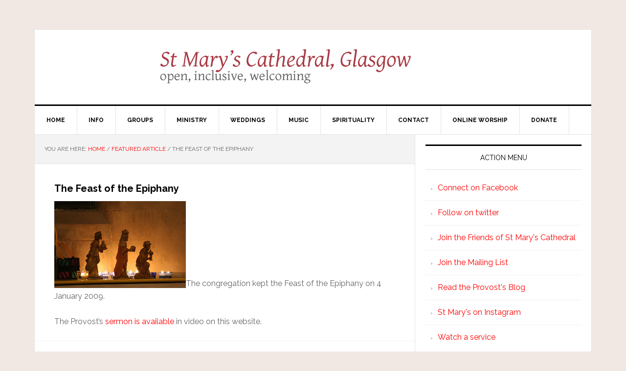

--- FILE ---
content_type: text/html; charset=UTF-8
request_url: https://thecathedral.org.uk/2009/01/01/the-feast-of-the-epiphany/
body_size: 5712
content:
<!DOCTYPE html>
<html lang="en-GB">
<head >
<meta charset="UTF-8" />
<meta name="viewport" content="width=device-width, initial-scale=1" />
<title>The Feast of the Epiphany</title>
<meta name='robots' content='max-image-preview:large' />
<link rel='dns-prefetch' href='//fonts.googleapis.com' />
<link rel="alternate" type="application/rss+xml" title="St Mary&#039;s Cathedral, Glasgow &raquo; Feed" href="https://thecathedral.org.uk/feed/" />
<link rel="alternate" type="application/rss+xml" title="St Mary&#039;s Cathedral, Glasgow &raquo; Comments Feed" href="https://thecathedral.org.uk/comments/feed/" />
<link rel="alternate" title="oEmbed (JSON)" type="application/json+oembed" href="https://thecathedral.org.uk/wp-json/oembed/1.0/embed?url=https%3A%2F%2Fthecathedral.org.uk%2F2009%2F01%2F01%2Fthe-feast-of-the-epiphany%2F" />
<link rel="alternate" title="oEmbed (XML)" type="text/xml+oembed" href="https://thecathedral.org.uk/wp-json/oembed/1.0/embed?url=https%3A%2F%2Fthecathedral.org.uk%2F2009%2F01%2F01%2Fthe-feast-of-the-epiphany%2F&#038;format=xml" />
<link rel="canonical" href="https://thecathedral.org.uk/2009/01/01/the-feast-of-the-epiphany/" />
<style id='wp-img-auto-sizes-contain-inline-css' type='text/css'>
img:is([sizes=auto i],[sizes^="auto," i]){contain-intrinsic-size:3000px 1500px}
/*# sourceURL=wp-img-auto-sizes-contain-inline-css */
</style>
<link rel='stylesheet' id='news-pro-theme-css' href='https://thecathedral.org.uk/wp-content/themes/news-pro/style.css?ver=3.0.2' type='text/css' media='all' />
<style id='wp-emoji-styles-inline-css' type='text/css'>

	img.wp-smiley, img.emoji {
		display: inline !important;
		border: none !important;
		box-shadow: none !important;
		height: 1em !important;
		width: 1em !important;
		margin: 0 0.07em !important;
		vertical-align: -0.1em !important;
		background: none !important;
		padding: 0 !important;
	}
/*# sourceURL=wp-emoji-styles-inline-css */
</style>
<link rel='stylesheet' id='dashicons-css' href='https://thecathedral.org.uk/wp-includes/css/dashicons.min.css?ver=6.9' type='text/css' media='all' />
<link rel='stylesheet' id='google-fonts-css' href='//fonts.googleapis.com/css?family=Raleway%3A400%2C700%7CPathway+Gothic+One&#038;ver=3.0.2' type='text/css' media='all' />
<script type="text/javascript" src="https://thecathedral.org.uk/wp-includes/js/jquery/jquery.min.js?ver=3.7.1" id="jquery-core-js"></script>
<script type="text/javascript" src="https://thecathedral.org.uk/wp-includes/js/jquery/jquery-migrate.min.js?ver=3.4.1" id="jquery-migrate-js"></script>
<script type="text/javascript" src="https://thecathedral.org.uk/wp-content/themes/news-pro/js/responsive-menu.js?ver=1.0.0" id="news-responsive-menu-js"></script>
<link rel="https://api.w.org/" href="https://thecathedral.org.uk/wp-json/" /><link rel="alternate" title="JSON" type="application/json" href="https://thecathedral.org.uk/wp-json/wp/v2/posts/712" /><link rel="EditURI" type="application/rsd+xml" title="RSD" href="https://thecathedral.org.uk/xmlrpc.php?rsd" />
<script>document.documentElement.className += " js";</script>
<link rel="icon" href="https://thecathedral.org.uk/wp-content/themes/news-pro/images/favicon.ico" />
<style type="text/css" id="custom-background-css">
body.custom-background { background-color: #f2e8e3; }
</style>
	</head>
<body class="wp-singular post-template-default single single-post postid-712 single-format-standard custom-background wp-theme-genesis wp-child-theme-news-pro custom-header header-full-width content-sidebar genesis-breadcrumbs-visible genesis-footer-widgets-hidden" itemscope itemtype="https://schema.org/WebPage"><div class="site-container"><header class="site-header" itemscope itemtype="https://schema.org/WPHeader"><div class="wrap"><div class="title-area"><div class="site-title"><a href="https://thecathedral.org.uk/" title="St Mary&#039;s Cathedral, Glasgow" style="text-indent:0;background:none"><img src="http://thecathedral.org.uk/wp-content/uploads/header3.jpg" alt="St Mary's Cathedral, Glasgow" /></a></div></div></div></header><nav class="nav-primary" aria-label="Main" itemscope itemtype="https://schema.org/SiteNavigationElement"><div class="wrap"><ul id="menu-primary-navigation-menu" class="menu genesis-nav-menu menu-primary"><li id="menu-item-2313" class="menu-item menu-item-type-custom menu-item-object-custom menu-item-2313"><a href="http://www.thecathedral.org.uk/" itemprop="url"><span itemprop="name">Home</span></a></li>
<li id="menu-item-2334" class="menu-item menu-item-type-post_type menu-item-object-page menu-item-has-children menu-item-2334"><a href="https://thecathedral.org.uk/information/" itemprop="url"><span itemprop="name">Info</span></a>
<ul class="sub-menu">
	<li id="menu-item-2315" class="menu-item menu-item-type-post_type menu-item-object-page menu-item-2315"><a href="https://thecathedral.org.uk/information/about-st-marys/" itemprop="url"><span itemprop="name">About</span></a></li>
	<li id="menu-item-2945" class="menu-item menu-item-type-post_type menu-item-object-page menu-item-2945"><a href="https://thecathedral.org.uk/information/accessibility/" itemprop="url"><span itemprop="name">Accessibility</span></a></li>
	<li id="menu-item-15836" class="menu-item menu-item-type-post_type menu-item-object-page menu-item-15836"><a href="https://thecathedral.org.uk/booking-the-cathedral-for-external-events/" itemprop="url"><span itemprop="name">Booking the Cathedral for external events</span></a></li>
	<li id="menu-item-2324" class="menu-item menu-item-type-post_type menu-item-object-page menu-item-2324"><a href="https://thecathedral.org.uk/information/colophon/" itemprop="url"><span itemprop="name">Colophon</span></a></li>
	<li id="menu-item-2331" class="menu-item menu-item-type-post_type menu-item-object-page menu-item-2331"><a href="https://thecathedral.org.uk/information/getting-here/" itemprop="url"><span itemprop="name">Getting here</span></a></li>
	<li id="menu-item-2333" class="menu-item menu-item-type-post_type menu-item-object-page menu-item-has-children menu-item-2333"><a href="https://thecathedral.org.uk/information/history/" itemprop="url"><span itemprop="name">History</span></a>
	<ul class="sub-menu">
		<li id="menu-item-2314" class="menu-item menu-item-type-post_type menu-item-object-page menu-item-2314"><a href="https://thecathedral.org.uk/information/history/a-description-from-1872/" itemprop="url"><span itemprop="name">A Description from 1872</span></a></li>
		<li id="menu-item-2316" class="menu-item menu-item-type-post_type menu-item-object-page menu-item-2316"><a href="https://thecathedral.org.uk/information/history/archives/" itemprop="url"><span itemprop="name">Archives</span></a></li>
	</ul>
</li>
	<li id="menu-item-2346" class="menu-item menu-item-type-post_type menu-item-object-page menu-item-2346"><a href="https://thecathedral.org.uk/information/scottish-episcopal-church/" itemprop="url"><span itemprop="name">Scottish Episcopal Church</span></a></li>
	<li id="menu-item-16242" class="menu-item menu-item-type-post_type menu-item-object-page menu-item-16242"><a href="https://thecathedral.org.uk/safeguarding/" itemprop="url"><span itemprop="name">Safeguarding</span></a></li>
	<li id="menu-item-11811" class="menu-item menu-item-type-post_type menu-item-object-page menu-item-11811"><a href="https://thecathedral.org.uk/cathedral-leaflets/" itemprop="url"><span itemprop="name">Cathedral Leaflets</span></a></li>
	<li id="menu-item-2347" class="menu-item menu-item-type-post_type menu-item-object-page menu-item-2347"><a href="https://thecathedral.org.uk/information/sitemap/" itemprop="url"><span itemprop="name">Sitemap</span></a></li>
</ul>
</li>
<li id="menu-item-2356" class="menu-item menu-item-type-post_type menu-item-object-page menu-item-has-children menu-item-2356"><a href="https://thecathedral.org.uk/activities/" itemprop="url"><span itemprop="name">Groups</span></a>
<ul class="sub-menu">
	<li id="menu-item-2320" class="menu-item menu-item-type-post_type menu-item-object-page menu-item-2320"><a href="https://thecathedral.org.uk/activities/book-club/" itemprop="url"><span itemprop="name">Book Club</span></a></li>
	<li id="menu-item-2332" class="menu-item menu-item-type-post_type menu-item-object-page menu-item-2332"><a href="https://thecathedral.org.uk/activities/guild-of-bellringers/" itemprop="url"><span itemprop="name">Guild of Bellringers</span></a></li>
	<li id="menu-item-2335" class="menu-item menu-item-type-post_type menu-item-object-page menu-item-2335"><a href="https://thecathedral.org.uk/activities/lgbt/" itemprop="url"><span itemprop="name">LGBT Network</span></a></li>
	<li id="menu-item-7083" class="menu-item menu-item-type-post_type menu-item-object-page menu-item-7083"><a href="https://thecathedral.org.uk/activities/needle-arts-group/" itemprop="url"><span itemprop="name">Needle Arts Group</span></a></li>
</ul>
</li>
<li id="menu-item-2357" class="menu-item menu-item-type-post_type menu-item-object-page menu-item-has-children menu-item-2357"><a href="https://thecathedral.org.uk/ministry/" itemprop="url"><span itemprop="name">Ministry</span></a>
<ul class="sub-menu">
	<li id="menu-item-2318" class="menu-item menu-item-type-post_type menu-item-object-page menu-item-2318"><a href="https://thecathedral.org.uk/ministry/baptism/" itemprop="url"><span itemprop="name">Baptism</span></a></li>
	<li id="menu-item-16742" class="menu-item menu-item-type-post_type menu-item-object-page menu-item-16742"><a href="https://thecathedral.org.uk/20s-and-30s-group/" itemprop="url"><span itemprop="name">20s and 30s Group</span></a></li>
	<li id="menu-item-4555" class="menu-item menu-item-type-taxonomy menu-item-object-category menu-item-4555"><a href="https://thecathedral.org.uk/category/forum/" itemprop="url"><span itemprop="name">The Forum</span></a></li>
	<li id="menu-item-2344" class="menu-item menu-item-type-post_type menu-item-object-page menu-item-2344"><a href="https://thecathedral.org.uk/ministry/readers-and-intercessors/" itemprop="url"><span itemprop="name">Readers and Intercessors</span></a></li>
	<li id="menu-item-2348" class="menu-item menu-item-type-post_type menu-item-object-page menu-item-2348"><a href="https://thecathedral.org.uk/ministry/stewardship/" itemprop="url"><span itemprop="name">Stewardship</span></a></li>
	<li id="menu-item-2355" class="menu-item menu-item-type-post_type menu-item-object-page menu-item-2355"><a href="https://thecathedral.org.uk/ministry/young-church/" itemprop="url"><span itemprop="name">Young Church</span></a></li>
</ul>
</li>
<li id="menu-item-2648" class="menu-item menu-item-type-custom menu-item-object-custom menu-item-2648"><a href="http://thecathedral.org.uk/getting-married-st-marys/" itemprop="url"><span itemprop="name">Weddings</span></a></li>
<li id="menu-item-2359" class="menu-item menu-item-type-post_type menu-item-object-page menu-item-has-children menu-item-2359"><a href="https://thecathedral.org.uk/music/" itemprop="url"><span itemprop="name">Music</span></a>
<ul class="sub-menu">
	<li id="menu-item-16602" class="menu-item menu-item-type-custom menu-item-object-custom menu-item-16602"><a href="https://www.anorganforglasgow.org/" itemprop="url"><span itemprop="name">Organ Project &#8211; An Organ for Glasgow</span></a></li>
	<li id="menu-item-2321" class="menu-item menu-item-type-post_type menu-item-object-page menu-item-2321"><a href="https://thecathedral.org.uk/music/choir/" itemprop="url"><span itemprop="name">Choir</span></a></li>
	<li id="menu-item-5904" class="menu-item menu-item-type-custom menu-item-object-custom menu-item-5904"><a href="http://thecathedral.org.uk/product-category/cd/" itemprop="url"><span itemprop="name">CD Shop</span></a></li>
	<li id="menu-item-2322" class="menu-item menu-item-type-post_type menu-item-object-page menu-item-2322"><a href="https://thecathedral.org.uk/music/choir-recruitment/" itemprop="url"><span itemprop="name">Choir Recruitment</span></a></li>
	<li id="menu-item-2323" class="menu-item menu-item-type-post_type menu-item-object-page menu-item-has-children menu-item-2323"><a href="https://thecathedral.org.uk/music/choir-choristers/" itemprop="url"><span itemprop="name">Choristers</span></a>
	<ul class="sub-menu">
		<li id="menu-item-14330" class="menu-item menu-item-type-custom menu-item-object-custom menu-item-14330"><a href="https://thecathedral.org.uk/2010/11/11/choir-recruitment/" itemprop="url"><span itemprop="name">Chorister recruitment</span></a></li>
	</ul>
</li>
	<li id="menu-item-6306" class="menu-item menu-item-type-post_type menu-item-object-page menu-item-6306"><a href="https://thecathedral.org.uk/rscm-voice-for-life-awards/" itemprop="url"><span itemprop="name">RSCM Voice for Life Awards</span></a></li>
	<li id="menu-item-2328" class="menu-item menu-item-type-post_type menu-item-object-page menu-item-2328"><a href="https://thecathedral.org.uk/music/music-staff/" itemprop="url"><span itemprop="name">Music Staff</span></a></li>
	<li id="menu-item-2337" class="menu-item menu-item-type-post_type menu-item-object-page menu-item-2337"><a href="https://thecathedral.org.uk/music/music-list/" itemprop="url"><span itemprop="name">Music List</span></a></li>
	<li id="menu-item-2338" class="menu-item menu-item-type-post_type menu-item-object-page menu-item-2338"><a href="https://thecathedral.org.uk/music/music-news/" itemprop="url"><span itemprop="name">Music News</span></a></li>
	<li id="menu-item-2341" class="menu-item menu-item-type-post_type menu-item-object-page menu-item-2341"><a href="https://thecathedral.org.uk/music/organists-and-scholars/" itemprop="url"><span itemprop="name">Organists and Scholars</span></a></li>
</ul>
</li>
<li id="menu-item-5816" class="menu-item menu-item-type-custom menu-item-object-custom menu-item-has-children menu-item-5816"><a href="#" itemprop="url"><span itemprop="name">Spirituality</span></a>
<ul class="sub-menu">
	<li id="menu-item-2327" class="menu-item menu-item-type-post_type menu-item-object-page menu-item-2327"><a href="https://thecathedral.org.uk/spirituality/daily-prayer/" itemprop="url"><span itemprop="name">Daily Prayer</span></a></li>
	<li id="menu-item-2362" class="menu-item menu-item-type-taxonomy menu-item-object-category menu-item-2362"><a href="https://thecathedral.org.uk/category/sermons/" itemprop="url"><span itemprop="name">Sermons &#8211; video</span></a></li>
</ul>
</li>
<li id="menu-item-6075" class="menu-item menu-item-type-custom menu-item-object-custom menu-item-has-children menu-item-6075"><a href="#" itemprop="url"><span itemprop="name">Contact</span></a>
<ul class="sub-menu">
	<li id="menu-item-2325" class="menu-item menu-item-type-post_type menu-item-object-page menu-item-2325"><a href="https://thecathedral.org.uk/?page_id=48" itemprop="url"><span itemprop="name">Compline</span></a></li>
	<li id="menu-item-6460" class="menu-item menu-item-type-post_type menu-item-object-page menu-item-6460"><a href="https://thecathedral.org.uk/friends/" itemprop="url"><span itemprop="name">Friends</span></a></li>
	<li id="menu-item-2642" class="menu-item menu-item-type-custom menu-item-object-custom menu-item-2642"><a href="http://thecathedral.org.uk/welcome-card/" itemprop="url"><span itemprop="name">Welcome Card</span></a></li>
	<li id="menu-item-10355" class="menu-item menu-item-type-custom menu-item-object-custom menu-item-10355"><a href="http://thecathedral.org.uk/office-and-clergy/" itemprop="url"><span itemprop="name">Contact the office</span></a></li>
	<li id="menu-item-13828" class="menu-item menu-item-type-post_type menu-item-object-page menu-item-13828"><a href="https://thecathedral.org.uk/contact-the-provost-and-vice-provost/" itemprop="url"><span itemprop="name">Contact the Provost and Vice Provost</span></a></li>
	<li id="menu-item-10951" class="menu-item menu-item-type-custom menu-item-object-custom menu-item-10951"><a href="http://phplist.thecathedral.org.uk/?p=subscribe&#038;id=3" itemprop="url"><span itemprop="name">Newsletter Signup</span></a></li>
	<li id="menu-item-2317" class="menu-item menu-item-type-post_type menu-item-object-page menu-item-2317"><a href="https://thecathedral.org.uk/contact/arts-and-music/" itemprop="url"><span itemprop="name">Music Contact</span></a></li>
	<li id="menu-item-16349" class="menu-item menu-item-type-custom menu-item-object-custom menu-item-16349"><a href="http://thecathedral.org.uk/2024/08/25/organ-project/" itemprop="url"><span itemprop="name">Organ Project Steering Committee</span></a></li>
	<li id="menu-item-2354" class="menu-item menu-item-type-post_type menu-item-object-page menu-item-2354"><a href="https://thecathedral.org.uk/contact/whos-who/" itemprop="url"><span itemprop="name">Who’s Who</span></a></li>
	<li id="menu-item-2336" class="menu-item menu-item-type-post_type menu-item-object-page menu-item-2336"><a href="https://thecathedral.org.uk/contact/links/" itemprop="url"><span itemprop="name">Links</span></a></li>
	<li id="menu-item-2408" class="menu-item menu-item-type-custom menu-item-object-custom menu-item-2408"><a href="http://www.thurible.net/" itemprop="url"><span itemprop="name">Provost&#8217;s Blog</span></a></li>
	<li id="menu-item-11082" class="menu-item menu-item-type-post_type menu-item-object-page menu-item-11082"><a href="https://thecathedral.org.uk/privacy-policy/" itemprop="url"><span itemprop="name">Privacy Policy</span></a></li>
</ul>
</li>
<li id="menu-item-12758" class="menu-item menu-item-type-post_type menu-item-object-page menu-item-12758"><a href="https://thecathedral.org.uk/worship/" itemprop="url"><span itemprop="name">Online Worship</span></a></li>
<li id="menu-item-2329" class="menu-item menu-item-type-post_type menu-item-object-page menu-item-2329"><a href="https://thecathedral.org.uk/give/" itemprop="url"><span itemprop="name">Donate</span></a></li>
</ul></div></nav><div class="site-inner"><div class="content-sidebar-wrap"><main class="content"><div class="breadcrumb" itemscope itemtype="https://schema.org/BreadcrumbList">You are here:&nbsp;<span class="breadcrumb-link-wrap" itemprop="itemListElement" itemscope itemtype="https://schema.org/ListItem"><a class="breadcrumb-link" href="https://thecathedral.org.uk/" itemprop="item"><span class="breadcrumb-link-text-wrap" itemprop="name">Home</span></a><meta itemprop="position" content="1"></span> <span aria-label="breadcrumb separator">/</span> <span class="breadcrumb-link-wrap" itemprop="itemListElement" itemscope itemtype="https://schema.org/ListItem"><a class="breadcrumb-link" href="https://thecathedral.org.uk/category/featured-article/" itemprop="item"><span class="breadcrumb-link-text-wrap" itemprop="name">Featured Article</span></a><meta itemprop="position" content="2"></span> <span aria-label="breadcrumb separator">/</span> The Feast of the Epiphany</div><article class="post-712 post type-post status-publish format-standard category-featured-article entry" aria-label="The Feast of the Epiphany" itemscope itemtype="https://schema.org/CreativeWork"><header class="entry-header"><h1 class="entry-title" itemprop="headline">The Feast of the Epiphany</h1>
</header><div class="entry-content" itemprop="text"><p><a href="http://www.thecathedral.org.uk/wp-content/uploads/epiphany.jpg"><img decoding="async" src="http://www.thecathedral.org.uk/wp-content/uploads/epiphany.jpg" alt="epiphany" title="epiphany" width="269" height="178" class="picleft size-full wp-image-713" /></a>The congregation kept the Feast of the Epiphany on 4 January 2009. </p>
<p>The Provost&#8217;s <a href="http://www.thecathedral.org.uk/2009/01/04/epiphany-2009-the-very-rev-kelvin-holdsworth/">sermon is available</a> in video on this website.</p>
</div><footer class="entry-footer"><p class="entry-meta"><span class="entry-categories">Filed Under: <a href="https://thecathedral.org.uk/category/featured-article/" rel="category tag">Featured Article</a></span> </p></footer></article></main><aside class="sidebar sidebar-primary widget-area" role="complementary" aria-label="Primary Sidebar" itemscope itemtype="https://schema.org/WPSideBar"><section id="linkcat-100" class="widget widget_links"><div class="widget-wrap"><h4 class="widget-title widgettitle">Action Menu</h4>

	<ul class='xoxo blogroll'>
<li><a href="http://www.facebook.com/openinclusivewelcoming" title="The congregational facebook page">Connect on Facebook</a></li>
<li><a href="http://www.twitter.com/thecathedral">Follow on twitter</a></li>
<li><a href="http://thecathedral.org.uk/friends/" title="How to engage with something special and help to make it flourish">Join the Friends of St Mary&#039;s Cathedral</a></li>
<li><a href="http://phplist.thecathedral.org.uk/?p=subscribe&#038;id=3" title="Join the email list">Join the Mailing List</a></li>
<li><a href="http://www.thurible.net" title="What&#8217;s in Kelvin&#8217;s Head">Read the Provost&#039;s Blog</a></li>
<li><a href="http://www.instagram.com/stmaryscathedralglasgow" title="Instagram page for St Mary&#8217;s Cathedral, Glasgow">St Mary&#039;s on Instagram</a></li>
<li><a href="https://www.youtube.com/channel/UC41PbzUDQkaVpAS927JhVoQ/streams" title="Watch and participate in a service online.">Watch a service</a></li>

	</ul>
</div></section>

</aside></div></div><footer class="site-footer" itemscope itemtype="https://schema.org/WPFooter"><div class="wrap"><p>The Cathedral Church of Saint Mary the Virgin, Glasgow (St Mary's Episcopal Cathedral)<br/>is a charity registered with OSCR, number SC006225.
</p><a href="https://thecathedral.org.uk/wp-login.php">Log in</a> </div></div></footer></div><script type="speculationrules">
{"prefetch":[{"source":"document","where":{"and":[{"href_matches":"/*"},{"not":{"href_matches":["/wp-*.php","/wp-admin/*","/wp-content/uploads/*","/wp-content/*","/wp-content/plugins/*","/wp-content/themes/news-pro/*","/wp-content/themes/genesis/*","/*\\?(.+)"]}},{"not":{"selector_matches":"a[rel~=\"nofollow\"]"}},{"not":{"selector_matches":".no-prefetch, .no-prefetch a"}}]},"eagerness":"conservative"}]}
</script>
<script id="wp-emoji-settings" type="application/json">
{"baseUrl":"https://s.w.org/images/core/emoji/17.0.2/72x72/","ext":".png","svgUrl":"https://s.w.org/images/core/emoji/17.0.2/svg/","svgExt":".svg","source":{"concatemoji":"https://thecathedral.org.uk/wp-includes/js/wp-emoji-release.min.js?ver=6.9"}}
</script>
<script type="module">
/* <![CDATA[ */
/*! This file is auto-generated */
const a=JSON.parse(document.getElementById("wp-emoji-settings").textContent),o=(window._wpemojiSettings=a,"wpEmojiSettingsSupports"),s=["flag","emoji"];function i(e){try{var t={supportTests:e,timestamp:(new Date).valueOf()};sessionStorage.setItem(o,JSON.stringify(t))}catch(e){}}function c(e,t,n){e.clearRect(0,0,e.canvas.width,e.canvas.height),e.fillText(t,0,0);t=new Uint32Array(e.getImageData(0,0,e.canvas.width,e.canvas.height).data);e.clearRect(0,0,e.canvas.width,e.canvas.height),e.fillText(n,0,0);const a=new Uint32Array(e.getImageData(0,0,e.canvas.width,e.canvas.height).data);return t.every((e,t)=>e===a[t])}function p(e,t){e.clearRect(0,0,e.canvas.width,e.canvas.height),e.fillText(t,0,0);var n=e.getImageData(16,16,1,1);for(let e=0;e<n.data.length;e++)if(0!==n.data[e])return!1;return!0}function u(e,t,n,a){switch(t){case"flag":return n(e,"\ud83c\udff3\ufe0f\u200d\u26a7\ufe0f","\ud83c\udff3\ufe0f\u200b\u26a7\ufe0f")?!1:!n(e,"\ud83c\udde8\ud83c\uddf6","\ud83c\udde8\u200b\ud83c\uddf6")&&!n(e,"\ud83c\udff4\udb40\udc67\udb40\udc62\udb40\udc65\udb40\udc6e\udb40\udc67\udb40\udc7f","\ud83c\udff4\u200b\udb40\udc67\u200b\udb40\udc62\u200b\udb40\udc65\u200b\udb40\udc6e\u200b\udb40\udc67\u200b\udb40\udc7f");case"emoji":return!a(e,"\ud83e\u1fac8")}return!1}function f(e,t,n,a){let r;const o=(r="undefined"!=typeof WorkerGlobalScope&&self instanceof WorkerGlobalScope?new OffscreenCanvas(300,150):document.createElement("canvas")).getContext("2d",{willReadFrequently:!0}),s=(o.textBaseline="top",o.font="600 32px Arial",{});return e.forEach(e=>{s[e]=t(o,e,n,a)}),s}function r(e){var t=document.createElement("script");t.src=e,t.defer=!0,document.head.appendChild(t)}a.supports={everything:!0,everythingExceptFlag:!0},new Promise(t=>{let n=function(){try{var e=JSON.parse(sessionStorage.getItem(o));if("object"==typeof e&&"number"==typeof e.timestamp&&(new Date).valueOf()<e.timestamp+604800&&"object"==typeof e.supportTests)return e.supportTests}catch(e){}return null}();if(!n){if("undefined"!=typeof Worker&&"undefined"!=typeof OffscreenCanvas&&"undefined"!=typeof URL&&URL.createObjectURL&&"undefined"!=typeof Blob)try{var e="postMessage("+f.toString()+"("+[JSON.stringify(s),u.toString(),c.toString(),p.toString()].join(",")+"));",a=new Blob([e],{type:"text/javascript"});const r=new Worker(URL.createObjectURL(a),{name:"wpTestEmojiSupports"});return void(r.onmessage=e=>{i(n=e.data),r.terminate(),t(n)})}catch(e){}i(n=f(s,u,c,p))}t(n)}).then(e=>{for(const n in e)a.supports[n]=e[n],a.supports.everything=a.supports.everything&&a.supports[n],"flag"!==n&&(a.supports.everythingExceptFlag=a.supports.everythingExceptFlag&&a.supports[n]);var t;a.supports.everythingExceptFlag=a.supports.everythingExceptFlag&&!a.supports.flag,a.supports.everything||((t=a.source||{}).concatemoji?r(t.concatemoji):t.wpemoji&&t.twemoji&&(r(t.twemoji),r(t.wpemoji)))});
//# sourceURL=https://thecathedral.org.uk/wp-includes/js/wp-emoji-loader.min.js
/* ]]> */
</script>
</body></html>
